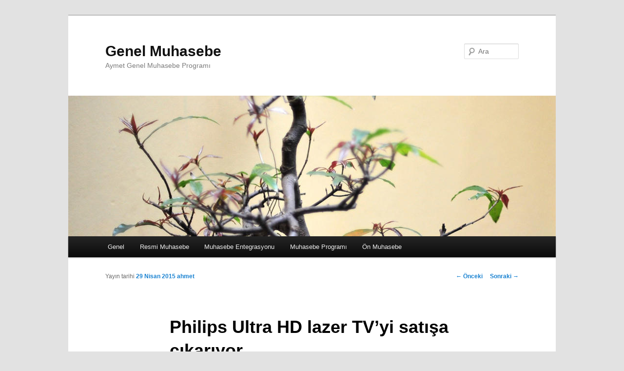

--- FILE ---
content_type: text/html; charset=UTF-8
request_url: http://www.genelmuhasebe.biz.tr/genel/philips-ultra-hd-lazer-tvyi-satisa-cikariyor.html
body_size: 8278
content:
<!DOCTYPE html>
<!--[if IE 6]>
<html id="ie6" dir="ltr" lang="tr"
	prefix="og: https://ogp.me/ns#" >
<![endif]-->
<!--[if IE 7]>
<html id="ie7" dir="ltr" lang="tr"
	prefix="og: https://ogp.me/ns#" >
<![endif]-->
<!--[if IE 8]>
<html id="ie8" dir="ltr" lang="tr"
	prefix="og: https://ogp.me/ns#" >
<![endif]-->
<!--[if !(IE 6) & !(IE 7) & !(IE 8)]><!-->
<html dir="ltr" lang="tr"
	prefix="og: https://ogp.me/ns#" >
<!--<![endif]-->
<head>
<meta charset="UTF-8" />
<meta name="viewport" content="width=device-width" />

<link rel="profile" href="https://gmpg.org/xfn/11" />
<link rel="stylesheet" type="text/css" media="all" href="http://www.genelmuhasebe.biz.tr/wp-content/themes/twentyeleven/style.css?ver=20230808" />
<link rel="pingback" href="http://www.genelmuhasebe.biz.tr/xmlrpc.php">
<!--[if lt IE 9]>
<script src="http://www.genelmuhasebe.biz.tr/wp-content/themes/twentyeleven/js/html5.js?ver=3.7.0" type="text/javascript"></script>
<![endif]-->

		<!-- All in One SEO 4.4.4 - aioseo.com -->
		<title>Philips, CES 2015 | Genel Muhasebe</title>
		<meta name="description" content="Phlips, ocak ayında duyurduğu LCD lazer televizyonları mayıs ayında kullanıcılarla buluşturacak." />
		<meta name="robots" content="max-image-preview:large" />
		<meta name="keywords" content="philips,lcd,ces 2015,tv,lazer,ultra hd,i̇nch" />
		<link rel="canonical" href="http://www.genelmuhasebe.biz.tr/genel/philips-ultra-hd-lazer-tvyi-satisa-cikariyor.html" />
		<meta name="generator" content="All in One SEO (AIOSEO) 4.4.4" />
		<meta property="og:locale" content="tr_TR" />
		<meta property="og:site_name" content="Genel Muhasebe | Aymet Genel Muhasebe Programı" />
		<meta property="og:type" content="article" />
		<meta property="og:title" content="Philips, CES 2015 | Genel Muhasebe" />
		<meta property="og:description" content="Phlips, ocak ayında duyurduğu LCD lazer televizyonları mayıs ayında kullanıcılarla buluşturacak." />
		<meta property="og:url" content="http://www.genelmuhasebe.biz.tr/genel/philips-ultra-hd-lazer-tvyi-satisa-cikariyor.html" />
		<meta property="article:published_time" content="2015-04-29T07:44:18+00:00" />
		<meta property="article:modified_time" content="2015-04-29T07:44:18+00:00" />
		<meta name="twitter:card" content="summary" />
		<meta name="twitter:title" content="Philips, CES 2015 | Genel Muhasebe" />
		<meta name="twitter:description" content="Phlips, ocak ayında duyurduğu LCD lazer televizyonları mayıs ayında kullanıcılarla buluşturacak." />
		<script type="application/ld+json" class="aioseo-schema">
			{"@context":"https:\/\/schema.org","@graph":[{"@type":"Article","@id":"http:\/\/www.genelmuhasebe.biz.tr\/genel\/philips-ultra-hd-lazer-tvyi-satisa-cikariyor.html#article","name":"Philips, CES 2015 | Genel Muhasebe","headline":"Philips Ultra HD lazer TV\u2019yi sat\u0131\u015fa \u00e7\u0131kar\u0131yor","author":{"@id":"http:\/\/www.genelmuhasebe.biz.tr\/author\/ahmet#author"},"publisher":{"@id":"http:\/\/www.genelmuhasebe.biz.tr\/#organization"},"image":{"@type":"ImageObject","url":"http:\/\/cdn.teknolojioku.com\/data\/news\/500x320\/1430205859_id428788.jpg","@id":"http:\/\/www.genelmuhasebe.biz.tr\/#articleImage"},"datePublished":"2015-04-29T07:44:18+03:00","dateModified":"2015-04-29T07:44:18+03:00","inLanguage":"tr-TR","mainEntityOfPage":{"@id":"http:\/\/www.genelmuhasebe.biz.tr\/genel\/philips-ultra-hd-lazer-tvyi-satisa-cikariyor.html#webpage"},"isPartOf":{"@id":"http:\/\/www.genelmuhasebe.biz.tr\/genel\/philips-ultra-hd-lazer-tvyi-satisa-cikariyor.html#webpage"},"articleSection":"Genel, CES 2015, \u0130nch, lazer, LCD, Philips, TV, Ultra HD"},{"@type":"BreadcrumbList","@id":"http:\/\/www.genelmuhasebe.biz.tr\/genel\/philips-ultra-hd-lazer-tvyi-satisa-cikariyor.html#breadcrumblist","itemListElement":[{"@type":"ListItem","@id":"http:\/\/www.genelmuhasebe.biz.tr\/#listItem","position":1,"item":{"@type":"WebPage","@id":"http:\/\/www.genelmuhasebe.biz.tr\/","name":"Ana Sayfa","description":"Aymet Genel Muhasebe, Aymet KOB\u0130, Aymet Ticari Muhasebe Program\u0131, Aymet E-Ticaret, Aymet H\u0131zl\u0131 Sat\u0131\u015f, Aymet Mobil Raporlama","url":"http:\/\/www.genelmuhasebe.biz.tr\/"},"nextItem":"http:\/\/www.genelmuhasebe.biz.tr\/category\/genel#listItem"},{"@type":"ListItem","@id":"http:\/\/www.genelmuhasebe.biz.tr\/category\/genel#listItem","position":2,"item":{"@type":"WebPage","@id":"http:\/\/www.genelmuhasebe.biz.tr\/category\/genel","name":"Genel","description":"Phlips, ocak ay\u0131nda duyurdu\u011fu LCD lazer televizyonlar\u0131 may\u0131s ay\u0131nda kullan\u0131c\u0131larla bulu\u015fturacak.","url":"http:\/\/www.genelmuhasebe.biz.tr\/category\/genel"},"previousItem":"http:\/\/www.genelmuhasebe.biz.tr\/#listItem"}]},{"@type":"Organization","@id":"http:\/\/www.genelmuhasebe.biz.tr\/#organization","name":"Genel Muhasebe","url":"http:\/\/www.genelmuhasebe.biz.tr\/"},{"@type":"Person","@id":"http:\/\/www.genelmuhasebe.biz.tr\/author\/ahmet#author","url":"http:\/\/www.genelmuhasebe.biz.tr\/author\/ahmet","name":"ahmet","image":{"@type":"ImageObject","@id":"http:\/\/www.genelmuhasebe.biz.tr\/genel\/philips-ultra-hd-lazer-tvyi-satisa-cikariyor.html#authorImage","url":"http:\/\/1.gravatar.com\/avatar\/17f118c02a19d07ce41675a82c2cc4b1?s=96&d=mm&r=g","width":96,"height":96,"caption":"ahmet"}},{"@type":"WebPage","@id":"http:\/\/www.genelmuhasebe.biz.tr\/genel\/philips-ultra-hd-lazer-tvyi-satisa-cikariyor.html#webpage","url":"http:\/\/www.genelmuhasebe.biz.tr\/genel\/philips-ultra-hd-lazer-tvyi-satisa-cikariyor.html","name":"Philips, CES 2015 | Genel Muhasebe","description":"Phlips, ocak ay\u0131nda duyurdu\u011fu LCD lazer televizyonlar\u0131 may\u0131s ay\u0131nda kullan\u0131c\u0131larla bulu\u015fturacak.","inLanguage":"tr-TR","isPartOf":{"@id":"http:\/\/www.genelmuhasebe.biz.tr\/#website"},"breadcrumb":{"@id":"http:\/\/www.genelmuhasebe.biz.tr\/genel\/philips-ultra-hd-lazer-tvyi-satisa-cikariyor.html#breadcrumblist"},"author":{"@id":"http:\/\/www.genelmuhasebe.biz.tr\/author\/ahmet#author"},"creator":{"@id":"http:\/\/www.genelmuhasebe.biz.tr\/author\/ahmet#author"},"datePublished":"2015-04-29T07:44:18+03:00","dateModified":"2015-04-29T07:44:18+03:00"},{"@type":"WebSite","@id":"http:\/\/www.genelmuhasebe.biz.tr\/#website","url":"http:\/\/www.genelmuhasebe.biz.tr\/","name":"Genel Muhasebe","description":"Aymet Genel Muhasebe Program\u0131","inLanguage":"tr-TR","publisher":{"@id":"http:\/\/www.genelmuhasebe.biz.tr\/#organization"}}]}
		</script>
		<!-- All in One SEO -->

<link rel="alternate" type="application/rss+xml" title="Genel Muhasebe &raquo; beslemesi" href="http://www.genelmuhasebe.biz.tr/feed" />
<link rel="alternate" type="application/rss+xml" title="Genel Muhasebe &raquo; yorum beslemesi" href="http://www.genelmuhasebe.biz.tr/comments/feed" />
<link rel="alternate" type="application/rss+xml" title="Genel Muhasebe &raquo; Philips Ultra HD lazer TV’yi satışa çıkarıyor yorum beslemesi" href="http://www.genelmuhasebe.biz.tr/genel/philips-ultra-hd-lazer-tvyi-satisa-cikariyor.html/feed" />
<script type="text/javascript">
window._wpemojiSettings = {"baseUrl":"https:\/\/s.w.org\/images\/core\/emoji\/14.0.0\/72x72\/","ext":".png","svgUrl":"https:\/\/s.w.org\/images\/core\/emoji\/14.0.0\/svg\/","svgExt":".svg","source":{"concatemoji":"http:\/\/www.genelmuhasebe.biz.tr\/wp-includes\/js\/wp-emoji-release.min.js?ver=6.3.7"}};
/*! This file is auto-generated */
!function(i,n){var o,s,e;function c(e){try{var t={supportTests:e,timestamp:(new Date).valueOf()};sessionStorage.setItem(o,JSON.stringify(t))}catch(e){}}function p(e,t,n){e.clearRect(0,0,e.canvas.width,e.canvas.height),e.fillText(t,0,0);var t=new Uint32Array(e.getImageData(0,0,e.canvas.width,e.canvas.height).data),r=(e.clearRect(0,0,e.canvas.width,e.canvas.height),e.fillText(n,0,0),new Uint32Array(e.getImageData(0,0,e.canvas.width,e.canvas.height).data));return t.every(function(e,t){return e===r[t]})}function u(e,t,n){switch(t){case"flag":return n(e,"\ud83c\udff3\ufe0f\u200d\u26a7\ufe0f","\ud83c\udff3\ufe0f\u200b\u26a7\ufe0f")?!1:!n(e,"\ud83c\uddfa\ud83c\uddf3","\ud83c\uddfa\u200b\ud83c\uddf3")&&!n(e,"\ud83c\udff4\udb40\udc67\udb40\udc62\udb40\udc65\udb40\udc6e\udb40\udc67\udb40\udc7f","\ud83c\udff4\u200b\udb40\udc67\u200b\udb40\udc62\u200b\udb40\udc65\u200b\udb40\udc6e\u200b\udb40\udc67\u200b\udb40\udc7f");case"emoji":return!n(e,"\ud83e\udef1\ud83c\udffb\u200d\ud83e\udef2\ud83c\udfff","\ud83e\udef1\ud83c\udffb\u200b\ud83e\udef2\ud83c\udfff")}return!1}function f(e,t,n){var r="undefined"!=typeof WorkerGlobalScope&&self instanceof WorkerGlobalScope?new OffscreenCanvas(300,150):i.createElement("canvas"),a=r.getContext("2d",{willReadFrequently:!0}),o=(a.textBaseline="top",a.font="600 32px Arial",{});return e.forEach(function(e){o[e]=t(a,e,n)}),o}function t(e){var t=i.createElement("script");t.src=e,t.defer=!0,i.head.appendChild(t)}"undefined"!=typeof Promise&&(o="wpEmojiSettingsSupports",s=["flag","emoji"],n.supports={everything:!0,everythingExceptFlag:!0},e=new Promise(function(e){i.addEventListener("DOMContentLoaded",e,{once:!0})}),new Promise(function(t){var n=function(){try{var e=JSON.parse(sessionStorage.getItem(o));if("object"==typeof e&&"number"==typeof e.timestamp&&(new Date).valueOf()<e.timestamp+604800&&"object"==typeof e.supportTests)return e.supportTests}catch(e){}return null}();if(!n){if("undefined"!=typeof Worker&&"undefined"!=typeof OffscreenCanvas&&"undefined"!=typeof URL&&URL.createObjectURL&&"undefined"!=typeof Blob)try{var e="postMessage("+f.toString()+"("+[JSON.stringify(s),u.toString(),p.toString()].join(",")+"));",r=new Blob([e],{type:"text/javascript"}),a=new Worker(URL.createObjectURL(r),{name:"wpTestEmojiSupports"});return void(a.onmessage=function(e){c(n=e.data),a.terminate(),t(n)})}catch(e){}c(n=f(s,u,p))}t(n)}).then(function(e){for(var t in e)n.supports[t]=e[t],n.supports.everything=n.supports.everything&&n.supports[t],"flag"!==t&&(n.supports.everythingExceptFlag=n.supports.everythingExceptFlag&&n.supports[t]);n.supports.everythingExceptFlag=n.supports.everythingExceptFlag&&!n.supports.flag,n.DOMReady=!1,n.readyCallback=function(){n.DOMReady=!0}}).then(function(){return e}).then(function(){var e;n.supports.everything||(n.readyCallback(),(e=n.source||{}).concatemoji?t(e.concatemoji):e.wpemoji&&e.twemoji&&(t(e.twemoji),t(e.wpemoji)))}))}((window,document),window._wpemojiSettings);
</script>
<style type="text/css">
img.wp-smiley,
img.emoji {
	display: inline !important;
	border: none !important;
	box-shadow: none !important;
	height: 1em !important;
	width: 1em !important;
	margin: 0 0.07em !important;
	vertical-align: -0.1em !important;
	background: none !important;
	padding: 0 !important;
}
</style>
	<link rel='stylesheet' id='wp-block-library-css' href='http://www.genelmuhasebe.biz.tr/wp-includes/css/dist/block-library/style.min.css?ver=6.3.7' type='text/css' media='all' />
<style id='wp-block-library-theme-inline-css' type='text/css'>
.wp-block-audio figcaption{color:#555;font-size:13px;text-align:center}.is-dark-theme .wp-block-audio figcaption{color:hsla(0,0%,100%,.65)}.wp-block-audio{margin:0 0 1em}.wp-block-code{border:1px solid #ccc;border-radius:4px;font-family:Menlo,Consolas,monaco,monospace;padding:.8em 1em}.wp-block-embed figcaption{color:#555;font-size:13px;text-align:center}.is-dark-theme .wp-block-embed figcaption{color:hsla(0,0%,100%,.65)}.wp-block-embed{margin:0 0 1em}.blocks-gallery-caption{color:#555;font-size:13px;text-align:center}.is-dark-theme .blocks-gallery-caption{color:hsla(0,0%,100%,.65)}.wp-block-image figcaption{color:#555;font-size:13px;text-align:center}.is-dark-theme .wp-block-image figcaption{color:hsla(0,0%,100%,.65)}.wp-block-image{margin:0 0 1em}.wp-block-pullquote{border-bottom:4px solid;border-top:4px solid;color:currentColor;margin-bottom:1.75em}.wp-block-pullquote cite,.wp-block-pullquote footer,.wp-block-pullquote__citation{color:currentColor;font-size:.8125em;font-style:normal;text-transform:uppercase}.wp-block-quote{border-left:.25em solid;margin:0 0 1.75em;padding-left:1em}.wp-block-quote cite,.wp-block-quote footer{color:currentColor;font-size:.8125em;font-style:normal;position:relative}.wp-block-quote.has-text-align-right{border-left:none;border-right:.25em solid;padding-left:0;padding-right:1em}.wp-block-quote.has-text-align-center{border:none;padding-left:0}.wp-block-quote.is-large,.wp-block-quote.is-style-large,.wp-block-quote.is-style-plain{border:none}.wp-block-search .wp-block-search__label{font-weight:700}.wp-block-search__button{border:1px solid #ccc;padding:.375em .625em}:where(.wp-block-group.has-background){padding:1.25em 2.375em}.wp-block-separator.has-css-opacity{opacity:.4}.wp-block-separator{border:none;border-bottom:2px solid;margin-left:auto;margin-right:auto}.wp-block-separator.has-alpha-channel-opacity{opacity:1}.wp-block-separator:not(.is-style-wide):not(.is-style-dots){width:100px}.wp-block-separator.has-background:not(.is-style-dots){border-bottom:none;height:1px}.wp-block-separator.has-background:not(.is-style-wide):not(.is-style-dots){height:2px}.wp-block-table{margin:0 0 1em}.wp-block-table td,.wp-block-table th{word-break:normal}.wp-block-table figcaption{color:#555;font-size:13px;text-align:center}.is-dark-theme .wp-block-table figcaption{color:hsla(0,0%,100%,.65)}.wp-block-video figcaption{color:#555;font-size:13px;text-align:center}.is-dark-theme .wp-block-video figcaption{color:hsla(0,0%,100%,.65)}.wp-block-video{margin:0 0 1em}.wp-block-template-part.has-background{margin-bottom:0;margin-top:0;padding:1.25em 2.375em}
</style>
<style id='classic-theme-styles-inline-css' type='text/css'>
/*! This file is auto-generated */
.wp-block-button__link{color:#fff;background-color:#32373c;border-radius:9999px;box-shadow:none;text-decoration:none;padding:calc(.667em + 2px) calc(1.333em + 2px);font-size:1.125em}.wp-block-file__button{background:#32373c;color:#fff;text-decoration:none}
</style>
<style id='global-styles-inline-css' type='text/css'>
body{--wp--preset--color--black: #000;--wp--preset--color--cyan-bluish-gray: #abb8c3;--wp--preset--color--white: #fff;--wp--preset--color--pale-pink: #f78da7;--wp--preset--color--vivid-red: #cf2e2e;--wp--preset--color--luminous-vivid-orange: #ff6900;--wp--preset--color--luminous-vivid-amber: #fcb900;--wp--preset--color--light-green-cyan: #7bdcb5;--wp--preset--color--vivid-green-cyan: #00d084;--wp--preset--color--pale-cyan-blue: #8ed1fc;--wp--preset--color--vivid-cyan-blue: #0693e3;--wp--preset--color--vivid-purple: #9b51e0;--wp--preset--color--blue: #1982d1;--wp--preset--color--dark-gray: #373737;--wp--preset--color--medium-gray: #666;--wp--preset--color--light-gray: #e2e2e2;--wp--preset--gradient--vivid-cyan-blue-to-vivid-purple: linear-gradient(135deg,rgba(6,147,227,1) 0%,rgb(155,81,224) 100%);--wp--preset--gradient--light-green-cyan-to-vivid-green-cyan: linear-gradient(135deg,rgb(122,220,180) 0%,rgb(0,208,130) 100%);--wp--preset--gradient--luminous-vivid-amber-to-luminous-vivid-orange: linear-gradient(135deg,rgba(252,185,0,1) 0%,rgba(255,105,0,1) 100%);--wp--preset--gradient--luminous-vivid-orange-to-vivid-red: linear-gradient(135deg,rgba(255,105,0,1) 0%,rgb(207,46,46) 100%);--wp--preset--gradient--very-light-gray-to-cyan-bluish-gray: linear-gradient(135deg,rgb(238,238,238) 0%,rgb(169,184,195) 100%);--wp--preset--gradient--cool-to-warm-spectrum: linear-gradient(135deg,rgb(74,234,220) 0%,rgb(151,120,209) 20%,rgb(207,42,186) 40%,rgb(238,44,130) 60%,rgb(251,105,98) 80%,rgb(254,248,76) 100%);--wp--preset--gradient--blush-light-purple: linear-gradient(135deg,rgb(255,206,236) 0%,rgb(152,150,240) 100%);--wp--preset--gradient--blush-bordeaux: linear-gradient(135deg,rgb(254,205,165) 0%,rgb(254,45,45) 50%,rgb(107,0,62) 100%);--wp--preset--gradient--luminous-dusk: linear-gradient(135deg,rgb(255,203,112) 0%,rgb(199,81,192) 50%,rgb(65,88,208) 100%);--wp--preset--gradient--pale-ocean: linear-gradient(135deg,rgb(255,245,203) 0%,rgb(182,227,212) 50%,rgb(51,167,181) 100%);--wp--preset--gradient--electric-grass: linear-gradient(135deg,rgb(202,248,128) 0%,rgb(113,206,126) 100%);--wp--preset--gradient--midnight: linear-gradient(135deg,rgb(2,3,129) 0%,rgb(40,116,252) 100%);--wp--preset--font-size--small: 13px;--wp--preset--font-size--medium: 20px;--wp--preset--font-size--large: 36px;--wp--preset--font-size--x-large: 42px;--wp--preset--spacing--20: 0.44rem;--wp--preset--spacing--30: 0.67rem;--wp--preset--spacing--40: 1rem;--wp--preset--spacing--50: 1.5rem;--wp--preset--spacing--60: 2.25rem;--wp--preset--spacing--70: 3.38rem;--wp--preset--spacing--80: 5.06rem;--wp--preset--shadow--natural: 6px 6px 9px rgba(0, 0, 0, 0.2);--wp--preset--shadow--deep: 12px 12px 50px rgba(0, 0, 0, 0.4);--wp--preset--shadow--sharp: 6px 6px 0px rgba(0, 0, 0, 0.2);--wp--preset--shadow--outlined: 6px 6px 0px -3px rgba(255, 255, 255, 1), 6px 6px rgba(0, 0, 0, 1);--wp--preset--shadow--crisp: 6px 6px 0px rgba(0, 0, 0, 1);}:where(.is-layout-flex){gap: 0.5em;}:where(.is-layout-grid){gap: 0.5em;}body .is-layout-flow > .alignleft{float: left;margin-inline-start: 0;margin-inline-end: 2em;}body .is-layout-flow > .alignright{float: right;margin-inline-start: 2em;margin-inline-end: 0;}body .is-layout-flow > .aligncenter{margin-left: auto !important;margin-right: auto !important;}body .is-layout-constrained > .alignleft{float: left;margin-inline-start: 0;margin-inline-end: 2em;}body .is-layout-constrained > .alignright{float: right;margin-inline-start: 2em;margin-inline-end: 0;}body .is-layout-constrained > .aligncenter{margin-left: auto !important;margin-right: auto !important;}body .is-layout-constrained > :where(:not(.alignleft):not(.alignright):not(.alignfull)){max-width: var(--wp--style--global--content-size);margin-left: auto !important;margin-right: auto !important;}body .is-layout-constrained > .alignwide{max-width: var(--wp--style--global--wide-size);}body .is-layout-flex{display: flex;}body .is-layout-flex{flex-wrap: wrap;align-items: center;}body .is-layout-flex > *{margin: 0;}body .is-layout-grid{display: grid;}body .is-layout-grid > *{margin: 0;}:where(.wp-block-columns.is-layout-flex){gap: 2em;}:where(.wp-block-columns.is-layout-grid){gap: 2em;}:where(.wp-block-post-template.is-layout-flex){gap: 1.25em;}:where(.wp-block-post-template.is-layout-grid){gap: 1.25em;}.has-black-color{color: var(--wp--preset--color--black) !important;}.has-cyan-bluish-gray-color{color: var(--wp--preset--color--cyan-bluish-gray) !important;}.has-white-color{color: var(--wp--preset--color--white) !important;}.has-pale-pink-color{color: var(--wp--preset--color--pale-pink) !important;}.has-vivid-red-color{color: var(--wp--preset--color--vivid-red) !important;}.has-luminous-vivid-orange-color{color: var(--wp--preset--color--luminous-vivid-orange) !important;}.has-luminous-vivid-amber-color{color: var(--wp--preset--color--luminous-vivid-amber) !important;}.has-light-green-cyan-color{color: var(--wp--preset--color--light-green-cyan) !important;}.has-vivid-green-cyan-color{color: var(--wp--preset--color--vivid-green-cyan) !important;}.has-pale-cyan-blue-color{color: var(--wp--preset--color--pale-cyan-blue) !important;}.has-vivid-cyan-blue-color{color: var(--wp--preset--color--vivid-cyan-blue) !important;}.has-vivid-purple-color{color: var(--wp--preset--color--vivid-purple) !important;}.has-black-background-color{background-color: var(--wp--preset--color--black) !important;}.has-cyan-bluish-gray-background-color{background-color: var(--wp--preset--color--cyan-bluish-gray) !important;}.has-white-background-color{background-color: var(--wp--preset--color--white) !important;}.has-pale-pink-background-color{background-color: var(--wp--preset--color--pale-pink) !important;}.has-vivid-red-background-color{background-color: var(--wp--preset--color--vivid-red) !important;}.has-luminous-vivid-orange-background-color{background-color: var(--wp--preset--color--luminous-vivid-orange) !important;}.has-luminous-vivid-amber-background-color{background-color: var(--wp--preset--color--luminous-vivid-amber) !important;}.has-light-green-cyan-background-color{background-color: var(--wp--preset--color--light-green-cyan) !important;}.has-vivid-green-cyan-background-color{background-color: var(--wp--preset--color--vivid-green-cyan) !important;}.has-pale-cyan-blue-background-color{background-color: var(--wp--preset--color--pale-cyan-blue) !important;}.has-vivid-cyan-blue-background-color{background-color: var(--wp--preset--color--vivid-cyan-blue) !important;}.has-vivid-purple-background-color{background-color: var(--wp--preset--color--vivid-purple) !important;}.has-black-border-color{border-color: var(--wp--preset--color--black) !important;}.has-cyan-bluish-gray-border-color{border-color: var(--wp--preset--color--cyan-bluish-gray) !important;}.has-white-border-color{border-color: var(--wp--preset--color--white) !important;}.has-pale-pink-border-color{border-color: var(--wp--preset--color--pale-pink) !important;}.has-vivid-red-border-color{border-color: var(--wp--preset--color--vivid-red) !important;}.has-luminous-vivid-orange-border-color{border-color: var(--wp--preset--color--luminous-vivid-orange) !important;}.has-luminous-vivid-amber-border-color{border-color: var(--wp--preset--color--luminous-vivid-amber) !important;}.has-light-green-cyan-border-color{border-color: var(--wp--preset--color--light-green-cyan) !important;}.has-vivid-green-cyan-border-color{border-color: var(--wp--preset--color--vivid-green-cyan) !important;}.has-pale-cyan-blue-border-color{border-color: var(--wp--preset--color--pale-cyan-blue) !important;}.has-vivid-cyan-blue-border-color{border-color: var(--wp--preset--color--vivid-cyan-blue) !important;}.has-vivid-purple-border-color{border-color: var(--wp--preset--color--vivid-purple) !important;}.has-vivid-cyan-blue-to-vivid-purple-gradient-background{background: var(--wp--preset--gradient--vivid-cyan-blue-to-vivid-purple) !important;}.has-light-green-cyan-to-vivid-green-cyan-gradient-background{background: var(--wp--preset--gradient--light-green-cyan-to-vivid-green-cyan) !important;}.has-luminous-vivid-amber-to-luminous-vivid-orange-gradient-background{background: var(--wp--preset--gradient--luminous-vivid-amber-to-luminous-vivid-orange) !important;}.has-luminous-vivid-orange-to-vivid-red-gradient-background{background: var(--wp--preset--gradient--luminous-vivid-orange-to-vivid-red) !important;}.has-very-light-gray-to-cyan-bluish-gray-gradient-background{background: var(--wp--preset--gradient--very-light-gray-to-cyan-bluish-gray) !important;}.has-cool-to-warm-spectrum-gradient-background{background: var(--wp--preset--gradient--cool-to-warm-spectrum) !important;}.has-blush-light-purple-gradient-background{background: var(--wp--preset--gradient--blush-light-purple) !important;}.has-blush-bordeaux-gradient-background{background: var(--wp--preset--gradient--blush-bordeaux) !important;}.has-luminous-dusk-gradient-background{background: var(--wp--preset--gradient--luminous-dusk) !important;}.has-pale-ocean-gradient-background{background: var(--wp--preset--gradient--pale-ocean) !important;}.has-electric-grass-gradient-background{background: var(--wp--preset--gradient--electric-grass) !important;}.has-midnight-gradient-background{background: var(--wp--preset--gradient--midnight) !important;}.has-small-font-size{font-size: var(--wp--preset--font-size--small) !important;}.has-medium-font-size{font-size: var(--wp--preset--font-size--medium) !important;}.has-large-font-size{font-size: var(--wp--preset--font-size--large) !important;}.has-x-large-font-size{font-size: var(--wp--preset--font-size--x-large) !important;}
.wp-block-navigation a:where(:not(.wp-element-button)){color: inherit;}
:where(.wp-block-post-template.is-layout-flex){gap: 1.25em;}:where(.wp-block-post-template.is-layout-grid){gap: 1.25em;}
:where(.wp-block-columns.is-layout-flex){gap: 2em;}:where(.wp-block-columns.is-layout-grid){gap: 2em;}
.wp-block-pullquote{font-size: 1.5em;line-height: 1.6;}
</style>
<link rel='stylesheet' id='twentyeleven-block-style-css' href='http://www.genelmuhasebe.biz.tr/wp-content/themes/twentyeleven/blocks.css?ver=20230122' type='text/css' media='all' />
<link rel="https://api.w.org/" href="http://www.genelmuhasebe.biz.tr/wp-json/" /><link rel="alternate" type="application/json" href="http://www.genelmuhasebe.biz.tr/wp-json/wp/v2/posts/261" /><link rel="EditURI" type="application/rsd+xml" title="RSD" href="http://www.genelmuhasebe.biz.tr/xmlrpc.php?rsd" />
<meta name="generator" content="WordPress 6.3.7" />
<link rel='shortlink' href='http://www.genelmuhasebe.biz.tr/?p=261' />
<link rel="alternate" type="application/json+oembed" href="http://www.genelmuhasebe.biz.tr/wp-json/oembed/1.0/embed?url=http%3A%2F%2Fwww.genelmuhasebe.biz.tr%2Fgenel%2Fphilips-ultra-hd-lazer-tvyi-satisa-cikariyor.html" />
<link rel="alternate" type="text/xml+oembed" href="http://www.genelmuhasebe.biz.tr/wp-json/oembed/1.0/embed?url=http%3A%2F%2Fwww.genelmuhasebe.biz.tr%2Fgenel%2Fphilips-ultra-hd-lazer-tvyi-satisa-cikariyor.html&#038;format=xml" />
<style type="text/css">.recentcomments a{display:inline !important;padding:0 !important;margin:0 !important;}</style></head>

<body class="post-template-default single single-post postid-261 single-format-standard wp-embed-responsive singular two-column right-sidebar">
<div class="skip-link"><a class="assistive-text" href="#content">Birincil içeriğe geç</a></div><div id="page" class="hfeed">
	<header id="branding">
			<hgroup>
				<h1 id="site-title"><span><a href="http://www.genelmuhasebe.biz.tr/" rel="home">Genel Muhasebe</a></span></h1>
				<h2 id="site-description">Aymet Genel Muhasebe Programı</h2>
			</hgroup>

						<a href="http://www.genelmuhasebe.biz.tr/">
									<img src="http://www.genelmuhasebe.biz.tr/wp-content/themes/twentyeleven/images/headers/hanoi.jpg" width="1000" height="288" alt="Genel Muhasebe" />
								</a>
			
									<form method="get" id="searchform" action="http://www.genelmuhasebe.biz.tr/">
		<label for="s" class="assistive-text">Ara</label>
		<input type="text" class="field" name="s" id="s" placeholder="Ara" />
		<input type="submit" class="submit" name="submit" id="searchsubmit" value="Ara" />
	</form>
			
			<nav id="access">
				<h3 class="assistive-text">Ana menü</h3>
				<div class="menu-genel-muhasebe-container"><ul id="menu-genel-muhasebe" class="menu"><li id="menu-item-147" class="menu-item menu-item-type-taxonomy menu-item-object-category current-post-ancestor current-menu-parent current-post-parent menu-item-147"><a href="http://www.genelmuhasebe.biz.tr/category/genel">Genel</a></li>
<li id="menu-item-113" class="menu-item menu-item-type-taxonomy menu-item-object-category menu-item-113"><a href="http://www.genelmuhasebe.biz.tr/category/genelmuhasebe">Resmi Muhasebe</a></li>
<li id="menu-item-115" class="menu-item menu-item-type-taxonomy menu-item-object-category menu-item-115"><a href="http://www.genelmuhasebe.biz.tr/category/muhasebeentegrasyonu">Muhasebe Entegrasyonu</a></li>
<li id="menu-item-151" class="menu-item menu-item-type-taxonomy menu-item-object-category menu-item-151"><a href="http://www.genelmuhasebe.biz.tr/category/muhasebeprogrami">Muhasebe Programı</a></li>
<li id="menu-item-152" class="menu-item menu-item-type-taxonomy menu-item-object-category menu-item-152"><a href="http://www.genelmuhasebe.biz.tr/category/onmuhasebe">Ön Muhasebe</a></li>
</ul></div>			</nav><!-- #access -->
	</header><!-- #branding -->


	<div id="main">

		<div id="primary">
			<div id="content" role="main">

				
					<nav id="nav-single">
						<h3 class="assistive-text">Yazı dolaşımı</h3>
						<span class="nav-previous"><a href="http://www.genelmuhasebe.biz.tr/genel/aymet-on-muhasebe-stok-kritik-seviye-raporu.html" rel="prev"><span class="meta-nav">&larr;</span> Önceki</a></span>
						<span class="nav-next"><a href="http://www.genelmuhasebe.biz.tr/genel/vergi-inceleme-calisanin-yetkileri.html" rel="next">Sonraki <span class="meta-nav">&rarr;</span></a></span>
					</nav><!-- #nav-single -->

					
<article id="post-261" class="post-261 post type-post status-publish format-standard hentry category-genel tag-ces-2015 tag-inch tag-lazer tag-lcd tag-philips tag-tv tag-ultra-hd">
	<header class="entry-header">
		<h1 class="entry-title">Philips Ultra HD lazer TV’yi satışa çıkarıyor</h1>

				<div class="entry-meta">
			<span class="sep">Yayın tarihi </span><a href="http://www.genelmuhasebe.biz.tr/genel/philips-ultra-hd-lazer-tvyi-satisa-cikariyor.html" title="10:44" rel="bookmark"><time class="entry-date" datetime="2015-04-29T10:44:18+03:00">29 Nisan 2015</time></a><span class="by-author"> <span class="sep"> </span> <span class="author vcard"><a class="url fn n" href="http://www.genelmuhasebe.biz.tr/author/ahmet" title="ahmet tarafından yazılmış tüm yazıları görüntüle" rel="author">ahmet</a></span></span>		</div><!-- .entry-meta -->
			</header><!-- .entry-header -->

	<div class="entry-content">
		<p><img decoding="async" class="alignleft" src="http://cdn.teknolojioku.com/data/news/500x320/1430205859_id428788.jpg" alt="" width="235" height="150" /></p>
<div>
<p style="text-align: left">Philips, CES 2015’te duyurduğu 58 ve 65-inç büyüklüğünde ve Ultra HD çözünürlüklü akıllı lazer arka ışık teknolojisini barındıran ilk televizyonları mayıs ayından itibaren satışa sunacak.  Philips yeni nesil televizyonlarda ekranda mavi ve kırmızı renkte filtreler kullanılarak renk gamını %80 oranında artırıyor.</p>
<p style="text-align: left"><a title="Aymet Yazılım ve Muhasebe" href="http://www.aymet.com.tr" target="_blank">Aymet Yazılım Ve Muhasebe</a></p>
<p style="text-align: left">240Hz yenilenme hızına sahip olan TV’lerde 60W gücünde çıkarılabilir hoparlörler yer alıyor. Televizyonlara ayrıca ethernet, Wi-Fi, VP9, HEVC, HDMI 2.0 ve HDCP 2.2 desteğinin yanı sıra YouTube ve Netflix gibi önemli  çevrimiçi video izleme servisleri de eşlik ediyor.</p>
<p style="text-align: left">Philips’in lazer arka ışık teknolojisini sahip televizyonları ilk olarak Amerika’da raflarda olacak. 58-inçlik model 2.999 dolar, 65-inçlik model ise 3.499 dolardan satışta olacak.</p>
</div>
<p class="onceki_yazi">Bir önceki yazımız olan <a title="Aymet Ön Muhasebe - Stok Kritik Seviye Raporu" href="http://www.genelmuhasebe.biz.tr/genel/aymet-on-muhasebe-stok-kritik-seviye-raporu.html">Aymet Ön Muhasebe - Stok Kritik Seviye Raporu</a> başlıklı makalemizde Aymet, banka ve basit üretim (set) hakkında bilgiler verilmektedir.</p>			</div><!-- .entry-content -->

	<footer class="entry-meta">
		Bu yazı <a href="http://www.genelmuhasebe.biz.tr/category/genel" rel="category tag">Genel</a> kategorisine, <a href="http://www.genelmuhasebe.biz.tr/tag/ces-2015" rel="tag">CES 2015</a>, <a href="http://www.genelmuhasebe.biz.tr/tag/inch" rel="tag">İnch</a>, <a href="http://www.genelmuhasebe.biz.tr/tag/lazer" rel="tag">lazer</a>, <a href="http://www.genelmuhasebe.biz.tr/tag/lcd" rel="tag">LCD</a>, <a href="http://www.genelmuhasebe.biz.tr/tag/philips" rel="tag">Philips</a>, <a href="http://www.genelmuhasebe.biz.tr/tag/tv" rel="tag">TV</a>, <a href="http://www.genelmuhasebe.biz.tr/tag/ultra-hd" rel="tag">Ultra HD</a> etiketleri ile <a href="http://www.genelmuhasebe.biz.tr/author/ahmet">ahmet</a> tarafından yazılmıştır. <a href="http://www.genelmuhasebe.biz.tr/genel/philips-ultra-hd-lazer-tvyi-satisa-cikariyor.html" title="Philips Ultra HD lazer TV’yi satışa çıkarıyor için kalıcı bağlantı" rel="bookmark">yer imlerinize ekleyin</a>. 
		
			</footer><!-- .entry-meta -->
</article><!-- #post-261 -->

						<div id="comments">
	
	
	
		<div id="respond" class="comment-respond">
		<h3 id="reply-title" class="comment-reply-title">Bir cevap yazın <small><a rel="nofollow" id="cancel-comment-reply-link" href="/genel/philips-ultra-hd-lazer-tvyi-satisa-cikariyor.html#respond" style="display:none;">Cevabı iptal et</a></small></h3><p class="must-log-in">Yorum yapabilmek için <a href="http://www.genelmuhasebe.biz.tr/wp-login.php?redirect_to=http%3A%2F%2Fwww.genelmuhasebe.biz.tr%2Fgenel%2Fphilips-ultra-hd-lazer-tvyi-satisa-cikariyor.html">giriş yapmalısınız</a>.</p>	</div><!-- #respond -->
	
</div><!-- #comments -->

				
			</div><!-- #content -->
		</div><!-- #primary -->


	</div><!-- #main -->

	<footer id="colophon">

			

			<div id="site-generator">
												<a href="https://wordpress.org/" class="imprint" title="Anlamlı kişisel yayınlama platformu">
					WordPress gururla sunar				</a>
			</div>
	</footer><!-- #colophon -->
</div><!-- #page -->

<script type='text/javascript' src='http://www.genelmuhasebe.biz.tr/wp-includes/js/comment-reply.min.js?ver=6.3.7' id='comment-reply-js'></script>

</body>
</html>
